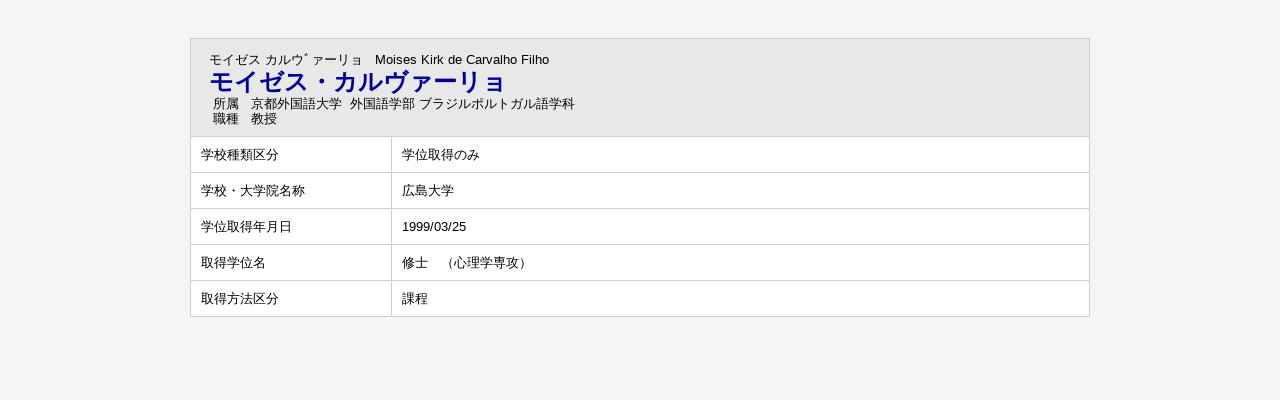

--- FILE ---
content_type: text/html;charset=UTF-8
request_url: https://gyouseki.kufs.ac.jp/kufshp/KgApp?detlId=11&detlUid=ymdogdydggy&detlSeq=9
body_size: 4609
content:


















<!DOCTYPE HTML>
<HTML lang=ja>
  <HEAD>
    <TITLE>
      研究者総覧 - 京都外国語大学

      &nbsp;-&nbsp;モイゼス・カルヴァーリョ


    </TITLE>

    <META http-equiv="content-type" content="text/html; charset=UTF-8" />
    <META http-equiv="content-script-type" content="text/javascript" />
    <META http-equiv="content-style-type" content="text/css" />

	<link href="./jsp/style.css?ver=0714141236" rel="stylesheet" type="text/css" />

    <link rel="stylesheet" type="text/css" href="./jsp/shadowbox.css" />

    <script type="text/javascript" src="./jsp/shadowbox.js" charset="UTF-8"></script>

    <script src="https://ajax.googleapis.com/ajax/libs/jquery/3.7.1/jquery.min.js"></script>

    <SCRIPT type="text/javascript">
    <!--
    function showSenmonBody(name){

    	var f = document.getElementsByName(name);

    	for(i=0; i < f.length; i++){
    		if(f[i].style.display == "none"){
    			f[i].style.display = "block";
    		} else {
    			f[i].style.display = "none";
    		}
    	}
    }
	function list_view(id, cnt) {
		var	idx;
		for (idx = 1; ; idx++) {
			var	obj = document.getElementById(id + "_" + idx);
			if (obj == null) {
				break;
			}
			if (cnt < 0) {
				obj.style.display = "";
			} else if (idx > cnt) {
				obj.style.display = "none";
			}
		}
		obj = document.getElementById(id + "_act1");
		if (obj != null) {
			obj.style.display = (cnt >= 0) ? "": "none";
		}
		obj = document.getElementById(id + "_act2");
		if (obj != null) {
			obj.style.display = (cnt >= 0) ? "none": "";
		}
	}
    $(function(){
    	$(document).on('click', 'a[href^="#"]', function() {
    		//data-box属性がない場合は通常のスムーズスクロール
    		if(!$(this).data("box")){
    			$("body,html").stop().animate({
    				scrollTop:$($(this).attr("href")).offset().top
    			});

    		//data-box属性がある場合はdata-box内をスムーズスクロール
    		}else{
    			var box = $($(this).data("box"));
    			var tareget = $($(this).attr("href"));
    			var dist = tareget.offset().top - box.position().top;
    			box.stop().animate({
    				scrollTop: box.scrollTop() + dist
	   			});
    		}
    		return false;
    	});
    });
    -->
    </SCRIPT>

  </HEAD>
  <BODY>
   <div id="container">
   <div id="screen">

  <DIV id="contents">

    <BR><BR>



<SCRIPT>
	history.replaceState(null, '', '?detlId=11&resId=S000216&detlSeq=9');
</SCRIPT>



    <TABLE cellpadding="10" cellspacing="1" width="900" summary="gyoseki" class="gyoseki k04-layout">
      <COL width=200px>
      <COL>
      <TR>
        <TD valign="bottom" class="k04-title1" colspan="2">

          &nbsp;&nbsp;<SPAN class="k04-title1-font1">モイゼス  カルウﾞァーリョ</SPAN>

          &nbsp;&nbsp;<SPAN class="k04-title1-font1">Moises Kirk de Carvalho Filho</SPAN>

          <BR>
          &nbsp;&nbsp;<SPAN class="k04-title1-font2">モイゼス・カルヴァーリョ</SPAN>

          <BR>
          <SPAN class="k04-title1-font3 boxA">&nbsp;&nbsp;&nbsp;所属&nbsp;&nbsp; </SPAN>
          <SPAN class="k04-title1-font3 boxB">

            京都外国語大学&nbsp;

            外国語学部 ブラジルポルトガル語学科
          </SPAN>
          <DIV class="clear"></DIV>

          <SPAN class="k04-title1-font3 boxA">&nbsp;&nbsp;&nbsp;職種&nbsp;&nbsp; </SPAN>
          <SPAN class="k04-title1-font3 boxB">教授</SPAN>
        </TD>
      </TR>


      
      
                                                     <TR><TD class="k04-data1-font1">学校種類区分</TD>		<TD class="k04-data2-font2">学位取得のみ</TD></TR>
<!-- 2020.09.17 不具合 公開HP英語で本文が表示される -->


      

      <TR><TD class="k04-data1-font1">学校・大学院名称</TD>	<TD class="k04-data2-font2">広島大学</TD></TR>
      
      
      
      
      


      <TR><TD class="k04-data1-font1">学位取得年月日</TD>	<TD class="k04-data2-font2">1999/03/25</TD></TR>
      <TR><TD class="k04-data1-font1">取得学位名</TD>		<TD class="k04-data2-font2">修士　（心理学専攻）</TD></TR>
      
                                                     <TR><TD class="k04-data1-font1">取得方法区分</TD>	<TD class="k04-data2-font2">課程</TD></TR>
      
      
      




    </TABLE>





  </DIV><!-- /#contents-->

  </div><!-- /#screen-->
  </div><!-- /#container-->

  </BODY>
</HTML>

